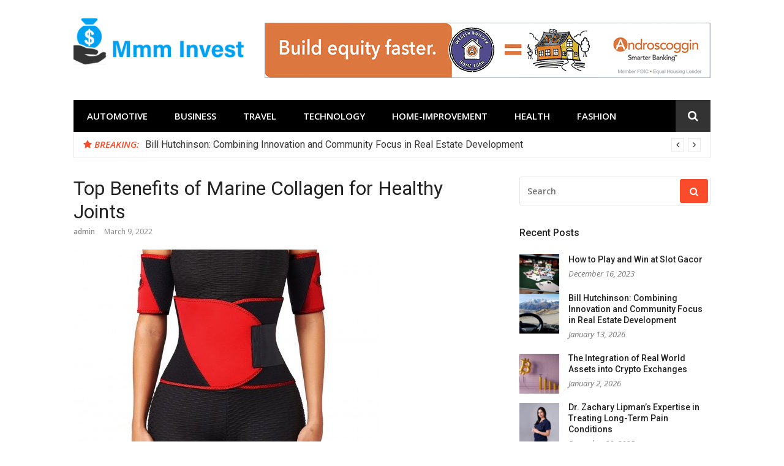

--- FILE ---
content_type: text/html; charset=UTF-8
request_url: https://mmm-invest.net/top-benefits-of-marine-collagen-for-healthy-joints/
body_size: 60442
content:
<!DOCTYPE html>
<html dir="ltr" lang="en-US" prefix="og: https://ogp.me/ns#">
<head>
<meta charset="UTF-8">
<meta name="viewport" content="width=device-width, initial-scale=1">
<link rel="profile" href="http://gmpg.org/xfn/11">

<title>Top Benefits of Marine Collagen for Healthy Joints - Mmm Invest</title>

		<!-- All in One SEO 4.9.2 - aioseo.com -->
	<meta name="description" content="If you&#039;re looking for a supplement to support healthy joints, look no further than marine collagen! Marine collagen is made from fish scales, and it is packed with nutrients that are essential for joint health. In this blog post, we will discuss the benefits of marine collagen and how it can help improve your joint"/>
	<meta name="robots" content="max-image-preview:large"/>
	<meta name="author" content="admin"/>
	<meta name="google-site-verification" content="apqF2mHhFYosyG0Z8FYpGcQgbqJQ-xK_xDphg5qApfU"/>
	<link rel="canonical" href="https://mmm-invest.net/top-benefits-of-marine-collagen-for-healthy-joints/"/>
	<meta name="generator" content="All in One SEO (AIOSEO) 4.9.2"/>
		<meta property="og:locale" content="en_US"/>
		<meta property="og:site_name" content="Mmm Invest - Navigating the World of Investments with Confidence"/>
		<meta property="og:type" content="article"/>
		<meta property="og:title" content="Top Benefits of Marine Collagen for Healthy Joints - Mmm Invest"/>
		<meta property="og:description" content="If you&#039;re looking for a supplement to support healthy joints, look no further than marine collagen! Marine collagen is made from fish scales, and it is packed with nutrients that are essential for joint health. In this blog post, we will discuss the benefits of marine collagen and how it can help improve your joint"/>
		<meta property="og:url" content="https://mmm-invest.net/top-benefits-of-marine-collagen-for-healthy-joints/"/>
		<meta property="og:image" content="https://mmm-invest.net/wp-content/uploads/2024/04/cropped-cropped-Mmm-Invest-e1713016013429.png"/>
		<meta property="og:image:secure_url" content="https://mmm-invest.net/wp-content/uploads/2024/04/cropped-cropped-Mmm-Invest-e1713016013429.png"/>
		<meta property="article:published_time" content="2022-03-09T08:38:25+00:00"/>
		<meta property="article:modified_time" content="2022-03-09T08:38:27+00:00"/>
		<meta name="twitter:card" content="summary_large_image"/>
		<meta name="twitter:title" content="Top Benefits of Marine Collagen for Healthy Joints - Mmm Invest"/>
		<meta name="twitter:description" content="If you&#039;re looking for a supplement to support healthy joints, look no further than marine collagen! Marine collagen is made from fish scales, and it is packed with nutrients that are essential for joint health. In this blog post, we will discuss the benefits of marine collagen and how it can help improve your joint"/>
		<meta name="twitter:image" content="https://mmm-invest.net/wp-content/uploads/2024/04/cropped-cropped-Mmm-Invest-e1713016013429.png"/>
		<script type="application/ld+json" class="aioseo-schema">
			{"@context":"https:\/\/schema.org","@graph":[{"@type":"BlogPosting","@id":"https:\/\/mmm-invest.net\/top-benefits-of-marine-collagen-for-healthy-joints\/#blogposting","name":"Top Benefits of Marine Collagen for Healthy Joints - Mmm Invest","headline":"Top Benefits of Marine Collagen for Healthy Joints","author":{"@id":"https:\/\/mmm-invest.net\/author\/admin\/#author"},"publisher":{"@id":"https:\/\/mmm-invest.net\/#organization"},"image":{"@type":"ImageObject","url":"https:\/\/mmm-invest.net\/wp-content\/uploads\/2020\/12\/httpmmm-invest.net-1.jpg","width":500,"height":667},"datePublished":"2022-03-09T08:38:25+00:00","dateModified":"2022-03-09T08:38:27+00:00","inLanguage":"en-US","mainEntityOfPage":{"@id":"https:\/\/mmm-invest.net\/top-benefits-of-marine-collagen-for-healthy-joints\/#webpage"},"isPartOf":{"@id":"https:\/\/mmm-invest.net\/top-benefits-of-marine-collagen-for-healthy-joints\/#webpage"},"articleSection":"Health"},{"@type":"BreadcrumbList","@id":"https:\/\/mmm-invest.net\/top-benefits-of-marine-collagen-for-healthy-joints\/#breadcrumblist","itemListElement":[{"@type":"ListItem","@id":"https:\/\/mmm-invest.net#listItem","position":1,"name":"Home","item":"https:\/\/mmm-invest.net","nextItem":{"@type":"ListItem","@id":"https:\/\/mmm-invest.net\/category\/health\/#listItem","name":"Health"}},{"@type":"ListItem","@id":"https:\/\/mmm-invest.net\/category\/health\/#listItem","position":2,"name":"Health","item":"https:\/\/mmm-invest.net\/category\/health\/","nextItem":{"@type":"ListItem","@id":"https:\/\/mmm-invest.net\/top-benefits-of-marine-collagen-for-healthy-joints\/#listItem","name":"Top Benefits of Marine Collagen for Healthy Joints"},"previousItem":{"@type":"ListItem","@id":"https:\/\/mmm-invest.net#listItem","name":"Home"}},{"@type":"ListItem","@id":"https:\/\/mmm-invest.net\/top-benefits-of-marine-collagen-for-healthy-joints\/#listItem","position":3,"name":"Top Benefits of Marine Collagen for Healthy Joints","previousItem":{"@type":"ListItem","@id":"https:\/\/mmm-invest.net\/category\/health\/#listItem","name":"Health"}}]},{"@type":"Organization","@id":"https:\/\/mmm-invest.net\/#organization","name":"Mmm Invest","description":"Navigating the World of Investments with Confidence","url":"https:\/\/mmm-invest.net\/","logo":{"@type":"ImageObject","url":"https:\/\/mmm-invest.net\/wp-content\/uploads\/2024\/04\/cropped-cropped-Mmm-Invest-e1713016013429.png","@id":"https:\/\/mmm-invest.net\/top-benefits-of-marine-collagen-for-healthy-joints\/#organizationLogo","width":279,"height":75},"image":{"@id":"https:\/\/mmm-invest.net\/top-benefits-of-marine-collagen-for-healthy-joints\/#organizationLogo"}},{"@type":"Person","@id":"https:\/\/mmm-invest.net\/author\/admin\/#author","url":"https:\/\/mmm-invest.net\/author\/admin\/","name":"admin","image":{"@type":"ImageObject","@id":"https:\/\/mmm-invest.net\/top-benefits-of-marine-collagen-for-healthy-joints\/#authorImage","url":"https:\/\/secure.gravatar.com\/avatar\/f992d620609279bff41ed2414e3ae5e245c8b98a2376d713151ca7380784eb6e?s=96&d=mm&r=g","width":96,"height":96,"caption":"admin"}},{"@type":"WebPage","@id":"https:\/\/mmm-invest.net\/top-benefits-of-marine-collagen-for-healthy-joints\/#webpage","url":"https:\/\/mmm-invest.net\/top-benefits-of-marine-collagen-for-healthy-joints\/","name":"Top Benefits of Marine Collagen for Healthy Joints - Mmm Invest","description":"If you're looking for a supplement to support healthy joints, look no further than marine collagen! Marine collagen is made from fish scales, and it is packed with nutrients that are essential for joint health. In this blog post, we will discuss the benefits of marine collagen and how it can help improve your joint","inLanguage":"en-US","isPartOf":{"@id":"https:\/\/mmm-invest.net\/#website"},"breadcrumb":{"@id":"https:\/\/mmm-invest.net\/top-benefits-of-marine-collagen-for-healthy-joints\/#breadcrumblist"},"author":{"@id":"https:\/\/mmm-invest.net\/author\/admin\/#author"},"creator":{"@id":"https:\/\/mmm-invest.net\/author\/admin\/#author"},"image":{"@type":"ImageObject","url":"https:\/\/mmm-invest.net\/wp-content\/uploads\/2020\/12\/httpmmm-invest.net-1.jpg","@id":"https:\/\/mmm-invest.net\/top-benefits-of-marine-collagen-for-healthy-joints\/#mainImage","width":500,"height":667},"primaryImageOfPage":{"@id":"https:\/\/mmm-invest.net\/top-benefits-of-marine-collagen-for-healthy-joints\/#mainImage"},"datePublished":"2022-03-09T08:38:25+00:00","dateModified":"2022-03-09T08:38:27+00:00"},{"@type":"WebSite","@id":"https:\/\/mmm-invest.net\/#website","url":"https:\/\/mmm-invest.net\/","name":"Mmm Invest","description":"Navigating the World of Investments with Confidence","inLanguage":"en-US","publisher":{"@id":"https:\/\/mmm-invest.net\/#organization"}}]}
		</script>
		<!-- All in One SEO -->

<link rel='dns-prefetch' href='//fonts.googleapis.com'/>
<link rel="alternate" type="application/rss+xml" title="Mmm Invest &raquo; Feed" href="https://mmm-invest.net/feed/"/>
<link rel="alternate" type="application/rss+xml" title="Mmm Invest &raquo; Comments Feed" href="https://mmm-invest.net/comments/feed/"/>
<link rel="alternate" title="oEmbed (JSON)" type="application/json+oembed" href="https://mmm-invest.net/wp-json/oembed/1.0/embed?url=https%3A%2F%2Fmmm-invest.net%2Ftop-benefits-of-marine-collagen-for-healthy-joints%2F"/>
<link rel="alternate" title="oEmbed (XML)" type="text/xml+oembed" href="https://mmm-invest.net/wp-json/oembed/1.0/embed?url=https%3A%2F%2Fmmm-invest.net%2Ftop-benefits-of-marine-collagen-for-healthy-joints%2F&#038;format=xml"/>
<style id='wp-img-auto-sizes-contain-inline-css' type='text/css'>img:is([sizes=auto i],[sizes^="auto," i]){contain-intrinsic-size:3000px 1500px}</style>

<style id='wp-emoji-styles-inline-css' type='text/css'>img.wp-smiley,img.emoji{display:inline!important;border:none!important;box-shadow:none!important;height:1em!important;width:1em!important;margin:0 .07em!important;vertical-align:-.1em!important;background:none!important;padding:0!important}</style>
<link rel='stylesheet' id='wp-block-library-css' href='https://mmm-invest.net/wp-includes/css/dist/block-library/style.min.css?ver=6.9' type='text/css' media='all'/>
<style id='wp-block-heading-inline-css' type='text/css'>h1:where(.wp-block-heading).has-background,h2:where(.wp-block-heading).has-background,h3:where(.wp-block-heading).has-background,h4:where(.wp-block-heading).has-background,h5:where(.wp-block-heading).has-background,h6:where(.wp-block-heading).has-background{padding:1.25em 2.375em}h1.has-text-align-left[style*=writing-mode]:where([style*=vertical-lr]),h1.has-text-align-right[style*=writing-mode]:where([style*=vertical-rl]),h2.has-text-align-left[style*=writing-mode]:where([style*=vertical-lr]),h2.has-text-align-right[style*=writing-mode]:where([style*=vertical-rl]),h3.has-text-align-left[style*=writing-mode]:where([style*=vertical-lr]),h3.has-text-align-right[style*=writing-mode]:where([style*=vertical-rl]),h4.has-text-align-left[style*=writing-mode]:where([style*=vertical-lr]),h4.has-text-align-right[style*=writing-mode]:where([style*=vertical-rl]),h5.has-text-align-left[style*=writing-mode]:where([style*=vertical-lr]),h5.has-text-align-right[style*=writing-mode]:where([style*=vertical-rl]),h6.has-text-align-left[style*=writing-mode]:where([style*=vertical-lr]),h6.has-text-align-right[style*=writing-mode]:where([style*=vertical-rl]){rotate:180deg}</style>
<style id='wp-block-paragraph-inline-css' type='text/css'>.is-small-text{font-size:.875em}.is-regular-text{font-size:1em}.is-large-text{font-size:2.25em}.is-larger-text{font-size:3em}.has-drop-cap:not(:focus):first-letter{float:left;font-size:8.4em;font-style:normal;font-weight:100;line-height:.68;margin:.05em .1em 0 0;text-transform:uppercase}body.rtl .has-drop-cap:not(:focus):first-letter{float:none;margin-left:.1em}p.has-drop-cap.has-background{overflow:hidden}:root :where(p.has-background){padding:1.25em 2.375em}:where(p.has-text-color:not(.has-link-color)) a{color:inherit}p.has-text-align-left[style*="writing-mode:vertical-lr"],p.has-text-align-right[style*="writing-mode:vertical-rl"]{rotate:180deg}</style>
<style id='global-styles-inline-css' type='text/css'>:root{--wp--preset--aspect-ratio--square:1;--wp--preset--aspect-ratio--4-3: 4/3;--wp--preset--aspect-ratio--3-4: 3/4;--wp--preset--aspect-ratio--3-2: 3/2;--wp--preset--aspect-ratio--2-3: 2/3;--wp--preset--aspect-ratio--16-9: 16/9;--wp--preset--aspect-ratio--9-16: 9/16;--wp--preset--color--black:#000;--wp--preset--color--cyan-bluish-gray:#abb8c3;--wp--preset--color--white:#fff;--wp--preset--color--pale-pink:#f78da7;--wp--preset--color--vivid-red:#cf2e2e;--wp--preset--color--luminous-vivid-orange:#ff6900;--wp--preset--color--luminous-vivid-amber:#fcb900;--wp--preset--color--light-green-cyan:#7bdcb5;--wp--preset--color--vivid-green-cyan:#00d084;--wp--preset--color--pale-cyan-blue:#8ed1fc;--wp--preset--color--vivid-cyan-blue:#0693e3;--wp--preset--color--vivid-purple:#9b51e0;--wp--preset--gradient--vivid-cyan-blue-to-vivid-purple:linear-gradient(135deg,#0693e3 0%,#9b51e0 100%);--wp--preset--gradient--light-green-cyan-to-vivid-green-cyan:linear-gradient(135deg,#7adcb4 0%,#00d082 100%);--wp--preset--gradient--luminous-vivid-amber-to-luminous-vivid-orange:linear-gradient(135deg,#fcb900 0%,#ff6900 100%);--wp--preset--gradient--luminous-vivid-orange-to-vivid-red:linear-gradient(135deg,#ff6900 0%,#cf2e2e 100%);--wp--preset--gradient--very-light-gray-to-cyan-bluish-gray:linear-gradient(135deg,#eee 0%,#a9b8c3 100%);--wp--preset--gradient--cool-to-warm-spectrum:linear-gradient(135deg,#4aeadc 0%,#9778d1 20%,#cf2aba 40%,#ee2c82 60%,#fb6962 80%,#fef84c 100%);--wp--preset--gradient--blush-light-purple:linear-gradient(135deg,#ffceec 0%,#9896f0 100%);--wp--preset--gradient--blush-bordeaux:linear-gradient(135deg,#fecda5 0%,#fe2d2d 50%,#6b003e 100%);--wp--preset--gradient--luminous-dusk:linear-gradient(135deg,#ffcb70 0%,#c751c0 50%,#4158d0 100%);--wp--preset--gradient--pale-ocean:linear-gradient(135deg,#fff5cb 0%,#b6e3d4 50%,#33a7b5 100%);--wp--preset--gradient--electric-grass:linear-gradient(135deg,#caf880 0%,#71ce7e 100%);--wp--preset--gradient--midnight:linear-gradient(135deg,#020381 0%,#2874fc 100%);--wp--preset--font-size--small:13px;--wp--preset--font-size--medium:20px;--wp--preset--font-size--large:36px;--wp--preset--font-size--x-large:42px;--wp--preset--spacing--20:.44rem;--wp--preset--spacing--30:.67rem;--wp--preset--spacing--40:1rem;--wp--preset--spacing--50:1.5rem;--wp--preset--spacing--60:2.25rem;--wp--preset--spacing--70:3.38rem;--wp--preset--spacing--80:5.06rem;--wp--preset--shadow--natural:6px 6px 9px rgba(0,0,0,.2);--wp--preset--shadow--deep:12px 12px 50px rgba(0,0,0,.4);--wp--preset--shadow--sharp:6px 6px 0 rgba(0,0,0,.2);--wp--preset--shadow--outlined:6px 6px 0 -3px #fff , 6px 6px #000;--wp--preset--shadow--crisp:6px 6px 0 #000}:where(.is-layout-flex){gap:.5em}:where(.is-layout-grid){gap:.5em}body .is-layout-flex{display:flex}.is-layout-flex{flex-wrap:wrap;align-items:center}.is-layout-flex > :is(*, div){margin:0}body .is-layout-grid{display:grid}.is-layout-grid > :is(*, div){margin:0}:where(.wp-block-columns.is-layout-flex){gap:2em}:where(.wp-block-columns.is-layout-grid){gap:2em}:where(.wp-block-post-template.is-layout-flex){gap:1.25em}:where(.wp-block-post-template.is-layout-grid){gap:1.25em}.has-black-color{color:var(--wp--preset--color--black)!important}.has-cyan-bluish-gray-color{color:var(--wp--preset--color--cyan-bluish-gray)!important}.has-white-color{color:var(--wp--preset--color--white)!important}.has-pale-pink-color{color:var(--wp--preset--color--pale-pink)!important}.has-vivid-red-color{color:var(--wp--preset--color--vivid-red)!important}.has-luminous-vivid-orange-color{color:var(--wp--preset--color--luminous-vivid-orange)!important}.has-luminous-vivid-amber-color{color:var(--wp--preset--color--luminous-vivid-amber)!important}.has-light-green-cyan-color{color:var(--wp--preset--color--light-green-cyan)!important}.has-vivid-green-cyan-color{color:var(--wp--preset--color--vivid-green-cyan)!important}.has-pale-cyan-blue-color{color:var(--wp--preset--color--pale-cyan-blue)!important}.has-vivid-cyan-blue-color{color:var(--wp--preset--color--vivid-cyan-blue)!important}.has-vivid-purple-color{color:var(--wp--preset--color--vivid-purple)!important}.has-black-background-color{background-color:var(--wp--preset--color--black)!important}.has-cyan-bluish-gray-background-color{background-color:var(--wp--preset--color--cyan-bluish-gray)!important}.has-white-background-color{background-color:var(--wp--preset--color--white)!important}.has-pale-pink-background-color{background-color:var(--wp--preset--color--pale-pink)!important}.has-vivid-red-background-color{background-color:var(--wp--preset--color--vivid-red)!important}.has-luminous-vivid-orange-background-color{background-color:var(--wp--preset--color--luminous-vivid-orange)!important}.has-luminous-vivid-amber-background-color{background-color:var(--wp--preset--color--luminous-vivid-amber)!important}.has-light-green-cyan-background-color{background-color:var(--wp--preset--color--light-green-cyan)!important}.has-vivid-green-cyan-background-color{background-color:var(--wp--preset--color--vivid-green-cyan)!important}.has-pale-cyan-blue-background-color{background-color:var(--wp--preset--color--pale-cyan-blue)!important}.has-vivid-cyan-blue-background-color{background-color:var(--wp--preset--color--vivid-cyan-blue)!important}.has-vivid-purple-background-color{background-color:var(--wp--preset--color--vivid-purple)!important}.has-black-border-color{border-color:var(--wp--preset--color--black)!important}.has-cyan-bluish-gray-border-color{border-color:var(--wp--preset--color--cyan-bluish-gray)!important}.has-white-border-color{border-color:var(--wp--preset--color--white)!important}.has-pale-pink-border-color{border-color:var(--wp--preset--color--pale-pink)!important}.has-vivid-red-border-color{border-color:var(--wp--preset--color--vivid-red)!important}.has-luminous-vivid-orange-border-color{border-color:var(--wp--preset--color--luminous-vivid-orange)!important}.has-luminous-vivid-amber-border-color{border-color:var(--wp--preset--color--luminous-vivid-amber)!important}.has-light-green-cyan-border-color{border-color:var(--wp--preset--color--light-green-cyan)!important}.has-vivid-green-cyan-border-color{border-color:var(--wp--preset--color--vivid-green-cyan)!important}.has-pale-cyan-blue-border-color{border-color:var(--wp--preset--color--pale-cyan-blue)!important}.has-vivid-cyan-blue-border-color{border-color:var(--wp--preset--color--vivid-cyan-blue)!important}.has-vivid-purple-border-color{border-color:var(--wp--preset--color--vivid-purple)!important}.has-vivid-cyan-blue-to-vivid-purple-gradient-background{background:var(--wp--preset--gradient--vivid-cyan-blue-to-vivid-purple)!important}.has-light-green-cyan-to-vivid-green-cyan-gradient-background{background:var(--wp--preset--gradient--light-green-cyan-to-vivid-green-cyan)!important}.has-luminous-vivid-amber-to-luminous-vivid-orange-gradient-background{background:var(--wp--preset--gradient--luminous-vivid-amber-to-luminous-vivid-orange)!important}.has-luminous-vivid-orange-to-vivid-red-gradient-background{background:var(--wp--preset--gradient--luminous-vivid-orange-to-vivid-red)!important}.has-very-light-gray-to-cyan-bluish-gray-gradient-background{background:var(--wp--preset--gradient--very-light-gray-to-cyan-bluish-gray)!important}.has-cool-to-warm-spectrum-gradient-background{background:var(--wp--preset--gradient--cool-to-warm-spectrum)!important}.has-blush-light-purple-gradient-background{background:var(--wp--preset--gradient--blush-light-purple)!important}.has-blush-bordeaux-gradient-background{background:var(--wp--preset--gradient--blush-bordeaux)!important}.has-luminous-dusk-gradient-background{background:var(--wp--preset--gradient--luminous-dusk)!important}.has-pale-ocean-gradient-background{background:var(--wp--preset--gradient--pale-ocean)!important}.has-electric-grass-gradient-background{background:var(--wp--preset--gradient--electric-grass)!important}.has-midnight-gradient-background{background:var(--wp--preset--gradient--midnight)!important}.has-small-font-size{font-size:var(--wp--preset--font-size--small)!important}.has-medium-font-size{font-size:var(--wp--preset--font-size--medium)!important}.has-large-font-size{font-size:var(--wp--preset--font-size--large)!important}.has-x-large-font-size{font-size:var(--wp--preset--font-size--x-large)!important}</style>

<style id='classic-theme-styles-inline-css' type='text/css'>.wp-block-button__link{color:#fff;background-color:#32373c;border-radius:9999px;box-shadow:none;text-decoration:none;padding:calc(.667em + 2px) calc(1.333em + 2px);font-size:1.125em}.wp-block-file__button{background:#32373c;color:#fff;text-decoration:none}</style>
<link rel='stylesheet' id='glob-fonts-css' href='https://fonts.googleapis.com/css?family=Open+Sans%3A400%2C400i%2C600%2C600i%7CRoboto%3A300%2C400%2C400italic%2C500%2C500italic%2C700&#038;ver=0.1.4#038;subset=latin%2Clatin-ext' type='text/css' media='all'/>
<link rel='stylesheet' id='font-awesome-css' href='https://mmm-invest.net/wp-content/themes/glob/assets/css/font-awesome.min.css?ver=4.5' type='text/css' media='all'/>
<link rel='stylesheet' id='glob-style-css' href='https://mmm-invest.net/wp-content/themes/glob/style.css?ver=0.1.4' type='text/css' media='all'/>
<style id='glob-style-inline-css' type='text/css'>a,.comments-area .logged-in-as a{color:#222}.header-breaking .breaking_text strong,a:hover,.social-links ul a:hover::before,.footer-widgets .widget a:hover,.entry-title:hover,.entry-title a:hover,h2.entry-title a:hover,.social-links ul a:hover{color:#fa4c2a}.block-slider .entry .entry-cat,.entry-footer .cat-links span,.entry-footer .tags-links span{background-color:#fa4c2a}button,input[type="button"],input[type="reset"],input[type="submit"],.st-menu .btn-close-home .home-button,.st-menu .btn-close-home .close-button{background-color:#fa4c2a;border-color:#fa4c2a}.widget_tag_cloud a:hover,.slick-arrow:hover{border-color:#fa4c2a}.main-navigation li:hover>a,.main-navigation li.focus>a{background-color:#fa4c2a}.main-navigation a:hover,.main-navigation .current_page_item>a,.main-navigation .current-menu-item>a,.main-navigation .current_page_ancestor>a{background-color:#fa4c2a;color:#fff}h2.entry-title a,h1.entry-title,.widget-title,.footer-staff-picks h3{color:#222}button:hover,input[type="button"]:hover,input[type="reset"]:hover,input[type="submit"]:hover,.st-menu .btn-close-home .home-button:hover,.st-menu .btn-close-home .close-button:hover{background-color:#222;border-color:#222}</style>
<script type="text/javascript" src="https://mmm-invest.net/wp-includes/js/jquery/jquery.min.js,qver=3.7.1.pagespeed.jm.PoWN7KAtLT.js" id="jquery-core-js"></script>
<script src="https://mmm-invest.net/wp-includes,_js,_jquery,_jquery-migrate.min.js,qver==3.4.1+wp-content,_themes,_glob,_assets,_js,_classie.js,qver==1.pagespeed.jc.t3YI3rD-AF.js"></script><script>eval(mod_pagespeed_VBSQFfAYzw);</script>
<script>eval(mod_pagespeed_5zTScVtmh6);</script>
<link rel="https://api.w.org/" href="https://mmm-invest.net/wp-json/"/><link rel="alternate" title="JSON" type="application/json" href="https://mmm-invest.net/wp-json/wp/v2/posts/805"/><link rel="EditURI" type="application/rsd+xml" title="RSD" href="https://mmm-invest.net/xmlrpc.php?rsd"/>
<meta name="generator" content="WordPress 6.9"/>
<link rel='shortlink' href='https://mmm-invest.net/?p=805'/>
<link rel="icon" href="https://mmm-invest.net/wp-content/uploads/2024/04/cropped-cropped-Mmm-Invest-32x32.png" sizes="32x32"/>
<link rel="icon" href="https://mmm-invest.net/wp-content/uploads/2024/04/cropped-cropped-Mmm-Invest-192x192.png" sizes="192x192"/>
<link rel="apple-touch-icon" href="https://mmm-invest.net/wp-content/uploads/2024/04/cropped-cropped-Mmm-Invest-180x180.png"/>
<meta name="msapplication-TileImage" content="https://mmm-invest.net/wp-content/uploads/2024/04/cropped-cropped-Mmm-Invest-270x270.png"/>
</head>

<body class="wp-singular post-template-default single single-post postid-805 single-format-standard wp-custom-logo wp-theme-glob">
<div id="page" class="site">
	<a class="skip-link screen-reader-text" href="#main">Skip to content</a>

	<!-- begin .header-mobile-menu -->
	<nav class="st-menu st-effect-1" id="menu-3">
		<div class="btn-close-home">
			<button class="close-button" id="closemenu"></button>
			<a href="https://mmm-invest.net/" class="home-button"><i class="fa fa-home"></i></a>
		</div>
		<div class="menu-home-container"><ul><li id="menu-item-66" class="menu-item menu-item-type-taxonomy menu-item-object-category menu-item-66"><a href="https://mmm-invest.net/category/automotive/">Automotive</a></li>
<li id="menu-item-67" class="menu-item menu-item-type-taxonomy menu-item-object-category menu-item-67"><a href="https://mmm-invest.net/category/business/">Business</a></li>
<li id="menu-item-68" class="menu-item menu-item-type-taxonomy menu-item-object-category menu-item-68"><a href="https://mmm-invest.net/category/travel/">Travel</a></li>
<li id="menu-item-69" class="menu-item menu-item-type-taxonomy menu-item-object-category menu-item-69"><a href="https://mmm-invest.net/category/technology/">Technology</a></li>
<li id="menu-item-70" class="menu-item menu-item-type-taxonomy menu-item-object-category menu-item-70"><a href="https://mmm-invest.net/category/home-improvement/">Home-Improvement</a></li>
<li id="menu-item-71" class="menu-item menu-item-type-taxonomy menu-item-object-category current-post-ancestor current-menu-parent current-post-parent menu-item-71"><a href="https://mmm-invest.net/category/health/">Health</a></li>
<li id="menu-item-72" class="menu-item menu-item-type-taxonomy menu-item-object-category menu-item-72"><a href="https://mmm-invest.net/category/fashion/">Fashion</a></li>
</ul></div>		<form role="search" method="get" id="searchform" class="search-form" action="https://mmm-invest.net/">
	    <label for="s">
			<span class="screen-reader-text">Search for:</span>
			<input type="text" class="search-field" placeholder="Search" value="" name="s" id="s"/>
		</label>
		<button type="submit" class="search-submit">
	        <i class="fa fa-search"></i>
	    </button>
	    </form>	</nav>
	<!-- end .header-mobile-menu -->

	<header id="masthead" class="site-header site-identity-left" role="banner">

		<div class="container">
			<button class="top-mobile-menu-button mobile-menu-button" data-effect="st-effect-1" type="button"><i class="fa fa-bars"></i></button>
            <div id="site-branding">
                    <div class="site-branding has-logo hide-site-title hide-tagline">
                    <div class="site-logo">
                <a href="https://mmm-invest.net/" class="custom-logo-link" rel="home"><img width="279" height="75" src="https://mmm-invest.net/wp-content/uploads/2024/04/cropped-cropped-Mmm-Invest-e1713016013429.png" class="custom-logo" alt="Mmm Invest" decoding="async"/></a>            </div>
                    </div><!-- .site-branding -->
                </div>

			<div class="site-header-sidebar">
									<div class="header-sidebar">
						<section id="text-3" class="header-right-widget widget_text">			<div class="textwidget"><p><img fetchpriority="high" decoding="async" class="alignnone size-full wp-image-64" src="http://mmm-invest.net/wp-content/uploads/2017/09/ab-wb-728x90-a.gif" alt="" width="728" height="90"/></p>
</div>
		</section>					</div>
							</div>
		</div>

	</header><!-- #masthead -->


	<div class="navigation-wrapper nav-layout-boxed">
		<div class="container">
			<div class="navigation-search-wrapper clear">
				<nav id="site-navigation" class="main-navigation" role="navigation">
						<div class="menu-home-container"><ul id="primary-menu" class="menu"><li class="menu-item menu-item-type-taxonomy menu-item-object-category menu-item-66"><a href="https://mmm-invest.net/category/automotive/">Automotive</a></li>
<li class="menu-item menu-item-type-taxonomy menu-item-object-category menu-item-67"><a href="https://mmm-invest.net/category/business/">Business</a></li>
<li class="menu-item menu-item-type-taxonomy menu-item-object-category menu-item-68"><a href="https://mmm-invest.net/category/travel/">Travel</a></li>
<li class="menu-item menu-item-type-taxonomy menu-item-object-category menu-item-69"><a href="https://mmm-invest.net/category/technology/">Technology</a></li>
<li class="menu-item menu-item-type-taxonomy menu-item-object-category menu-item-70"><a href="https://mmm-invest.net/category/home-improvement/">Home-Improvement</a></li>
<li class="menu-item menu-item-type-taxonomy menu-item-object-category current-post-ancestor current-menu-parent current-post-parent menu-item-71"><a href="https://mmm-invest.net/category/health/">Health</a></li>
<li class="menu-item menu-item-type-taxonomy menu-item-object-category menu-item-72"><a href="https://mmm-invest.net/category/fashion/">Fashion</a></li>
</ul></div>				</nav><!-- #site-navigation -->
				<div class="nav-search">
					<div class="search-icon"><i class="fa fa-search"></i></div>
					<div class="dropdown-search">
						<form role="search" method="get" id="searchform" class="search-form" action="https://mmm-invest.net/">
	    <label for="s">
			<span class="screen-reader-text">Search for:</span>
			<input type="text" class="search-field" placeholder="Search" value="" name="s" id="s"/>
		</label>
		<button type="submit" class="search-submit">
	        <i class="fa fa-search"></i>
	    </button>
	    </form>					</div>
				</div>
			</div>
		</div>
	</div>

                <div class="breaking_wrapper breaking-layout-boxed nav-boxed">
                <div class="container ">
                    <div class="trending_wrapper trending_widget header-breaking">
                                                <div class="breaking_text"><strong><i class="fa fa-star"></i> <span>Breaking:</span></strong></div>
                                                <div class="trending_slider_wrapper">
                            <div class="breaking_slider">
                                                                    <article class="entry-breaking">
                                        <h4><a href="https://mmm-invest.net/how-to-play-and-win-at-slot-gacor/" rel="bookmark" title="How to Play and Win at Slot Gacor">How to Play and Win at Slot Gacor</a></h4>
                                    </article>
                                                                    <article class="entry-breaking">
                                        <h4><a href="https://mmm-invest.net/bill-hutchinson-combining-innovation-and-community-focus-in-real-estate-development/" rel="bookmark" title="Bill Hutchinson: Combining Innovation and Community Focus in Real Estate Development">Bill Hutchinson: Combining Innovation and Community Focus in Real Estate Development</a></h4>
                                    </article>
                                                                    <article class="entry-breaking">
                                        <h4><a href="https://mmm-invest.net/the-integration-of-real-world-assets-into-crypto-exchanges/" rel="bookmark" title="The Integration of Real World Assets into Crypto Exchanges">The Integration of Real World Assets into Crypto Exchanges</a></h4>
                                    </article>
                                                                    <article class="entry-breaking">
                                        <h4><a href="https://mmm-invest.net/dr-zachary-lipmans-expertise-in-treating-long-term-pain-conditions/" rel="bookmark" title="Dr. Zachary Lipman’s Expertise in Treating Long-Term Pain Conditions">Dr. Zachary Lipman’s Expertise in Treating Long-Term Pain Conditions</a></h4>
                                    </article>
                                                                    <article class="entry-breaking">
                                        <h4><a href="https://mmm-invest.net/sacramento-home-additions-expanding-california-living-spaces-with-craftsmanship-and-care/" rel="bookmark" title="Sacramento Home Additions: Expanding California Living Spaces with Craftsmanship and Care">Sacramento Home Additions: Expanding California Living Spaces with Craftsmanship and Care</a></h4>
                                    </article>
                                                            </div>
                        </div>
                    </div>
                    <div class="clear"></div>
                </div>
            </div>
            
	<div id="content" class="site-content">

<div class="container">
	<div id="primary" class="content-area">
		<main id="main" class="site-main" role="main">

		
<article id="post-805" class="post-805 post type-post status-publish format-standard has-post-thumbnail hentry category-health">
	<header class="entry-header">
		<h1 class="entry-title">Top Benefits of Marine Collagen for Healthy Joints</h1>                <div class="entry-meta">
                    <span class="author vcard"><a class="url fn n" href="https://mmm-invest.net/author/admin/">admin</a></span><span class="posted-on"><time class="entry-date published" datetime="2022-03-09T08:38:25+00:00">March 9, 2022</time><time class="updated" datetime="2022-03-09T08:38:27+00:00">March 9, 2022</time></span>                </div>
                    	</header><!-- .entry-header -->

                    <div class="entry-thumbnail">
                <img width="500" height="400" src="https://mmm-invest.net/wp-content/uploads/2020/12/httpmmm-invest.net-1-500x400.jpg" class="attachment-glob-medium size-glob-medium wp-post-image" alt="" decoding="async"/>            </div>
        	<div class="entry-content">
		
<p></p>



<p>If you&#8217;re looking for a supplement to support healthy joints, look no further than marine collagen! <a href="http://www.kollohealth.com"><strong>Marine collagen</strong></a> is made from fish scales, and it is packed with nutrients that are essential for joint health. In this blog post, we will discuss the benefits of marine collagen and how it can help improve your joint health. We&#8217;ll also provide tips on how to incorporate marine collagen into your diet. So read on to learn more about this amazing supplement!</p>



<p><strong>Wonder Supplement</strong></p>



<p>Do you suffer from joint pain? If so, you may want to consider taking a supplement that contains marine collagen. Marine collagen is a type of protein that is found in fish scales and skin. It has been shown to be beneficial for the health of joints, hair, nails, and skin.</p>



<p>Do you ever feel like your joints are just a little too stiff? Do they ache after long periods of use? If so, you may be interested in marine collagen supplements. Marine collagen is a type of collagen that is derived from fish scales. It has been shown to have anti-inflammatory properties, which can help reduce joint pain and inflammation.</p>



<p>Marine collagen is a type of protein that can be found in the tissues of fish and other marine animals. It has been shown to have many benefits for the joints, including reducing inflammation and repairing the damage.</p>



<p>Joint pain is a common issue as we age. It can make it difficult to do the things we love and can even prevent us from getting a good night&#8217;s sleep. While there are many options out there for joint pain relief, marine collagen is a natural option that is often overlooked.</p>



<p><strong>For Healthy Joints</strong></p>



<p>Marine collagen is derived from the skin and scales of fish. It is a type of protein that is made up of amino acids, which are the building blocks of our cells. Marine collagen has been shown to help with joint pain, inflammation, and cartilage damage. It can also help to improve joint function and flexibility.</p>



<p>If you are looking for a natural way to relieve joint pain, marine collagen is a great option. It is safe, effective, and has no known side effects. You can find marine collagen supplements at most health food stores or online.</p>



<p>There are many different brands of marine collagen supplements on the market, so it is important to do your research before purchasing one. Look for a product that is made from wild-caught fish and is free of additives and fillers. Marine collagen is a rich source of the amino acids glycine and proline, which are essential for the production of connective tissue.</p>



<p>Marine collagen supplements can help to improve joint health by reducing inflammation and increasing lubrication in the joints. In addition, marine collagen can help to improve the appearance of your skin by reducing wrinkles and increasing elasticity.</p>



<p><strong>To Sum Up</strong></p>



<p>If you are interested in trying marine collagen, be sure to consult with your healthcare provider first to ensure that it is right for you. Marine collagen is a safe and effective supplement for most people, but as with any new supplement, it is always best to err on the side of caution.</p>
	</div><!-- .entry-content -->


    
	<footer class="entry-footer">
		<div class="cat-links"><span>Posted in</span><a href="https://mmm-invest.net/category/health/" rel="category tag">Health</a></div>	</footer><!-- .entry-footer -->

    
</article><!-- #post-## -->

		</main><!-- #main -->
	</div><!-- #primary -->

	
<aside id="secondary" class="sidebar widget-area" role="complementary">
	<section id="search-2" class="widget sidebar-widget widget_search"><form role="search" method="get" id="searchform" class="search-form" action="https://mmm-invest.net/">
	    <label for="s">
			<span class="screen-reader-text">Search for:</span>
			<input type="text" class="search-field" placeholder="Search" value="" name="s" id="s"/>
		</label>
		<button type="submit" class="search-submit">
	        <i class="fa fa-search"></i>
	    </button>
	    </form></section><section id="glob-posts-2" class="widget sidebar-widget glob-posts-widget"><h4 class="widget-title">Recent Posts</h4>            <ul class="widget-posts">                <li class="has-thumb">
                    <a href="https://mmm-invest.net/how-to-play-and-win-at-slot-gacor/" title="How to Play and Win at Slot Gacor"><img width="150" height="150" src="https://mmm-invest.net/wp-content/uploads/2019/11/22369999999-150x150.jpg" class="attachment-thumbnail size-thumbnail wp-post-image" alt="" decoding="async" loading="lazy"/></a>                    <div class="p-info">
                    <h2 class="entry-title"><a title="How to Play and Win at Slot Gacor" href="https://mmm-invest.net/how-to-play-and-win-at-slot-gacor/" rel="bookmark">How to Play and Win at Slot Gacor</a></h2>
                    <span class="entry-date">December 16, 2023</span>                    </div>
                </li>
                                <li class="has-thumb">
                    <a href="https://mmm-invest.net/bill-hutchinson-combining-innovation-and-community-focus-in-real-estate-development/" title="Bill Hutchinson: Combining Innovation and Community Focus in Real Estate Development"><img width="150" height="150" src="https://mmm-invest.net/wp-content/uploads/2025/07/what-should-you-do-before-driving-in-mountains-cdl_1753276096-150x150.jpg" class="attachment-thumbnail size-thumbnail wp-post-image" alt="" decoding="async" loading="lazy"/></a>                    <div class="p-info">
                    <h2 class="entry-title"><a title="Bill Hutchinson: Combining Innovation and Community Focus in Real Estate Development" href="https://mmm-invest.net/bill-hutchinson-combining-innovation-and-community-focus-in-real-estate-development/" rel="bookmark">Bill Hutchinson: Combining Innovation and Community Focus in Real Estate Development</a></h2>
                    <span class="entry-date">January 13, 2026</span>                    </div>
                </li>
                                <li class="has-thumb">
                    <a href="https://mmm-invest.net/the-integration-of-real-world-assets-into-crypto-exchanges/" title="The Integration of Real World Assets into Crypto Exchanges"><img width="150" height="150" src="https://mmm-invest.net/wp-content/uploads/2026/01/bitcoin116-150x150.jpg" class="attachment-thumbnail size-thumbnail wp-post-image" alt="" decoding="async" loading="lazy"/></a>                    <div class="p-info">
                    <h2 class="entry-title"><a title="The Integration of Real World Assets into Crypto Exchanges" href="https://mmm-invest.net/the-integration-of-real-world-assets-into-crypto-exchanges/" rel="bookmark">The Integration of Real World Assets into Crypto Exchanges</a></h2>
                    <span class="entry-date">January 2, 2026</span>                    </div>
                </li>
                                <li class="has-thumb">
                    <a href="https://mmm-invest.net/dr-zachary-lipmans-expertise-in-treating-long-term-pain-conditions/" title="Dr. Zachary Lipman’s Expertise in Treating Long-Term Pain Conditions"><img width="150" height="150" src="https://mmm-invest.net/wp-content/uploads/2025/06/40-150x150.png" class="attachment-thumbnail size-thumbnail wp-post-image" alt="" decoding="async" loading="lazy"/></a>                    <div class="p-info">
                    <h2 class="entry-title"><a title="Dr. Zachary Lipman’s Expertise in Treating Long-Term Pain Conditions" href="https://mmm-invest.net/dr-zachary-lipmans-expertise-in-treating-long-term-pain-conditions/" rel="bookmark">Dr. Zachary Lipman’s Expertise in Treating Long-Term Pain Conditions</a></h2>
                    <span class="entry-date">December 30, 2025</span>                    </div>
                </li>
                                <li class="has-thumb">
                    <a href="https://mmm-invest.net/sacramento-home-additions-expanding-california-living-spaces-with-craftsmanship-and-care/" title="Sacramento Home Additions: Expanding California Living Spaces with Craftsmanship and Care"><img width="150" height="150" src="https://mmm-invest.net/wp-content/uploads/2025/12/Image-150x150.jpg" class="attachment-thumbnail size-thumbnail wp-post-image" alt="" decoding="async" loading="lazy"/></a>                    <div class="p-info">
                    <h2 class="entry-title"><a title="Sacramento Home Additions: Expanding California Living Spaces with Craftsmanship and Care" href="https://mmm-invest.net/sacramento-home-additions-expanding-california-living-spaces-with-craftsmanship-and-care/" rel="bookmark">Sacramento Home Additions: Expanding California Living Spaces with Craftsmanship and Care</a></h2>
                    <span class="entry-date">December 12, 2025</span>                    </div>
                </li>
                                <li class="has-thumb">
                    <a href="https://mmm-invest.net/the-allure-of-pilgrimage-traveling-for-faith-and-spirituality/" title="The Allure of Pilgrimage Traveling for Faith and Spirituality"><img width="150" height="150" src="https://mmm-invest.net/wp-content/uploads/2025/11/27-150x150.jpg" class="attachment-thumbnail size-thumbnail wp-post-image" alt="" decoding="async" loading="lazy"/></a>                    <div class="p-info">
                    <h2 class="entry-title"><a title="The Allure of Pilgrimage Traveling for Faith and Spirituality" href="https://mmm-invest.net/the-allure-of-pilgrimage-traveling-for-faith-and-spirituality/" rel="bookmark">The Allure of Pilgrimage Traveling for Faith and Spirituality</a></h2>
                    <span class="entry-date">November 25, 2025</span>                    </div>
                </li>
                                <li class="has-thumb">
                    <a href="https://mmm-invest.net/explore-online-casino-games-offering-real-time-action-big-wins-and-immersive-experiences/" title="Explore Online Casino Games Offering Real-Time Action, Big Wins, and Immersive Experiences"><img width="150" height="150" src="https://mmm-invest.net/wp-content/uploads/2025/07/20-150x150.jpg" class="attachment-thumbnail size-thumbnail wp-post-image" alt="" decoding="async" loading="lazy"/></a>                    <div class="p-info">
                    <h2 class="entry-title"><a title="Explore Online Casino Games Offering Real-Time Action, Big Wins, and Immersive Experiences" href="https://mmm-invest.net/explore-online-casino-games-offering-real-time-action-big-wins-and-immersive-experiences/" rel="bookmark">Explore Online Casino Games Offering Real-Time Action, Big Wins, and Immersive Experiences</a></h2>
                    <span class="entry-date">October 26, 2025</span>                    </div>
                </li>
                </ul></section><section id="text-2" class="widget sidebar-widget widget_text"><h4 class="widget-title">Contact Us</h4>			<div class="textwidget"><p>[contact-form-7 id=&#8221;5&#8243; title=&#8221;Contact form 1&#8243;]</p>
</div>
		</section><section id="categories-2" class="widget sidebar-widget widget_categories"><h4 class="widget-title">Categories</h4>
			<ul>
					<li class="cat-item cat-item-28"><a href="https://mmm-invest.net/category/adult/">adult</a>
</li>
	<li class="cat-item cat-item-2"><a href="https://mmm-invest.net/category/automotive/">Automotive</a>
</li>
	<li class="cat-item cat-item-1"><a href="https://mmm-invest.net/category/business/">Business</a>
</li>
	<li class="cat-item cat-item-14"><a href="https://mmm-invest.net/category/casino/">Casino</a>
</li>
	<li class="cat-item cat-item-269"><a href="https://mmm-invest.net/category/crypto/">crypto</a>
</li>
	<li class="cat-item cat-item-15"><a href="https://mmm-invest.net/category/dating/">Dating</a>
</li>
	<li class="cat-item cat-item-30"><a href="https://mmm-invest.net/category/dental/">dental</a>
</li>
	<li class="cat-item cat-item-268"><a href="https://mmm-invest.net/category/emotions/">emotions</a>
</li>
	<li class="cat-item cat-item-11"><a href="https://mmm-invest.net/category/entertainment/">Entertainment</a>
</li>
	<li class="cat-item cat-item-7"><a href="https://mmm-invest.net/category/fashion/">Fashion</a>
</li>
	<li class="cat-item cat-item-10"><a href="https://mmm-invest.net/category/food/">Food</a>
</li>
	<li class="cat-item cat-item-18"><a href="https://mmm-invest.net/category/gambling/">Gambling</a>
</li>
	<li class="cat-item cat-item-17"><a href="https://mmm-invest.net/category/game/">Game</a>
</li>
	<li class="cat-item cat-item-29"><a href="https://mmm-invest.net/category/gaming/">gaming</a>
</li>
	<li class="cat-item cat-item-6"><a href="https://mmm-invest.net/category/health/">Health</a>
</li>
	<li class="cat-item cat-item-5"><a href="https://mmm-invest.net/category/home-improvement/">Home-Improvement</a>
</li>
	<li class="cat-item cat-item-12"><a href="https://mmm-invest.net/category/law/">Law</a>
</li>
	<li class="cat-item cat-item-267"><a href="https://mmm-invest.net/category/maintenance/">Maintenance</a>
</li>
	<li class="cat-item cat-item-32"><a href="https://mmm-invest.net/category/news/">News</a>
</li>
	<li class="cat-item cat-item-31"><a href="https://mmm-invest.net/category/real-estate/">Real Estate</a>
</li>
	<li class="cat-item cat-item-13"><a href="https://mmm-invest.net/category/seo/">Seo</a>
</li>
	<li class="cat-item cat-item-16"><a href="https://mmm-invest.net/category/shopping/">Shopping</a>
</li>
	<li class="cat-item cat-item-24"><a href="https://mmm-invest.net/category/social-media/">social media</a>
</li>
	<li class="cat-item cat-item-25"><a href="https://mmm-invest.net/category/sports/">sports</a>
</li>
	<li class="cat-item cat-item-26"><a href="https://mmm-invest.net/category/streaming/">Streaming</a>
</li>
	<li class="cat-item cat-item-4"><a href="https://mmm-invest.net/category/technology/">Technology</a>
</li>
	<li class="cat-item cat-item-27"><a href="https://mmm-invest.net/category/trading/">Trading</a>
</li>
	<li class="cat-item cat-item-3"><a href="https://mmm-invest.net/category/travel/">Travel</a>
</li>
			</ul>

			</section></aside><!-- #secondary -->
</div>

	</div><!-- #content -->

	<footer id="colophon" class="site-footer" role="contentinfo">
                    <div class="footer-widgets">
                <div class="container">
                    <div class="row footer-row">
                                                        <div id="footer-1" class="col-4 footer-column widget-area" role="complementary">
                                    <section id="glob-posts-3" class="widget glob-posts-widget"><h4 class="widget-title">Recent Posts</h4>            <ul class="widget-posts">                <li class="has-thumb">
                    <a href="https://mmm-invest.net/how-to-play-and-win-at-slot-gacor/" title="How to Play and Win at Slot Gacor"><img width="150" height="150" src="https://mmm-invest.net/wp-content/uploads/2019/11/22369999999-150x150.jpg" class="attachment-thumbnail size-thumbnail wp-post-image" alt="" decoding="async" loading="lazy"/></a>                    <div class="p-info">
                    <h2 class="entry-title"><a title="How to Play and Win at Slot Gacor" href="https://mmm-invest.net/how-to-play-and-win-at-slot-gacor/" rel="bookmark">How to Play and Win at Slot Gacor</a></h2>
                    <span class="entry-date">December 16, 2023</span>                    </div>
                </li>
                                <li class="has-thumb">
                    <a href="https://mmm-invest.net/bill-hutchinson-combining-innovation-and-community-focus-in-real-estate-development/" title="Bill Hutchinson: Combining Innovation and Community Focus in Real Estate Development"><img width="150" height="150" src="https://mmm-invest.net/wp-content/uploads/2025/07/what-should-you-do-before-driving-in-mountains-cdl_1753276096-150x150.jpg" class="attachment-thumbnail size-thumbnail wp-post-image" alt="" decoding="async" loading="lazy"/></a>                    <div class="p-info">
                    <h2 class="entry-title"><a title="Bill Hutchinson: Combining Innovation and Community Focus in Real Estate Development" href="https://mmm-invest.net/bill-hutchinson-combining-innovation-and-community-focus-in-real-estate-development/" rel="bookmark">Bill Hutchinson: Combining Innovation and Community Focus in Real Estate Development</a></h2>
                    <span class="entry-date">January 13, 2026</span>                    </div>
                </li>
                                <li class="has-thumb">
                    <a href="https://mmm-invest.net/the-integration-of-real-world-assets-into-crypto-exchanges/" title="The Integration of Real World Assets into Crypto Exchanges"><img width="150" height="150" src="https://mmm-invest.net/wp-content/uploads/2026/01/bitcoin116-150x150.jpg" class="attachment-thumbnail size-thumbnail wp-post-image" alt="" decoding="async" loading="lazy"/></a>                    <div class="p-info">
                    <h2 class="entry-title"><a title="The Integration of Real World Assets into Crypto Exchanges" href="https://mmm-invest.net/the-integration-of-real-world-assets-into-crypto-exchanges/" rel="bookmark">The Integration of Real World Assets into Crypto Exchanges</a></h2>
                    <span class="entry-date">January 2, 2026</span>                    </div>
                </li>
                                <li class="has-thumb">
                    <a href="https://mmm-invest.net/dr-zachary-lipmans-expertise-in-treating-long-term-pain-conditions/" title="Dr. Zachary Lipman’s Expertise in Treating Long-Term Pain Conditions"><img width="150" height="150" src="https://mmm-invest.net/wp-content/uploads/2025/06/40-150x150.png" class="attachment-thumbnail size-thumbnail wp-post-image" alt="" decoding="async" loading="lazy"/></a>                    <div class="p-info">
                    <h2 class="entry-title"><a title="Dr. Zachary Lipman’s Expertise in Treating Long-Term Pain Conditions" href="https://mmm-invest.net/dr-zachary-lipmans-expertise-in-treating-long-term-pain-conditions/" rel="bookmark">Dr. Zachary Lipman’s Expertise in Treating Long-Term Pain Conditions</a></h2>
                    <span class="entry-date">December 30, 2025</span>                    </div>
                </li>
                                <li class="has-thumb">
                    <a href="https://mmm-invest.net/sacramento-home-additions-expanding-california-living-spaces-with-craftsmanship-and-care/" title="Sacramento Home Additions: Expanding California Living Spaces with Craftsmanship and Care"><img width="150" height="150" src="https://mmm-invest.net/wp-content/uploads/2025/12/Image-150x150.jpg" class="attachment-thumbnail size-thumbnail wp-post-image" alt="" decoding="async" loading="lazy"/></a>                    <div class="p-info">
                    <h2 class="entry-title"><a title="Sacramento Home Additions: Expanding California Living Spaces with Craftsmanship and Care" href="https://mmm-invest.net/sacramento-home-additions-expanding-california-living-spaces-with-craftsmanship-and-care/" rel="bookmark">Sacramento Home Additions: Expanding California Living Spaces with Craftsmanship and Care</a></h2>
                    <span class="entry-date">December 12, 2025</span>                    </div>
                </li>
                </ul></section><section id="block-2" class="widget widget_block">
<h2 class="wp-block-heading">Link</h2>
</section><section id="block-3" class="widget widget_block widget_text">
<p><strong><a href="https://riches888all.com/">บาคาร่า</a></strong></p>
</section>                                </div>
                                                                <div id="footer-2" class="col-4 footer-column widget-area" role="complementary">
                                    <section id="calendar-2" class="widget widget_calendar"><div id="calendar_wrap" class="calendar_wrap"><table id="wp-calendar" class="wp-calendar-table">
	<caption>January 2026</caption>
	<thead>
	<tr>
		<th scope="col" aria-label="Monday">M</th>
		<th scope="col" aria-label="Tuesday">T</th>
		<th scope="col" aria-label="Wednesday">W</th>
		<th scope="col" aria-label="Thursday">T</th>
		<th scope="col" aria-label="Friday">F</th>
		<th scope="col" aria-label="Saturday">S</th>
		<th scope="col" aria-label="Sunday">S</th>
	</tr>
	</thead>
	<tbody>
	<tr>
		<td colspan="3" class="pad">&nbsp;</td><td>1</td><td><a href="https://mmm-invest.net/2026/01/02/" aria-label="Posts published on January 2, 2026">2</a></td><td>3</td><td>4</td>
	</tr>
	<tr>
		<td>5</td><td>6</td><td>7</td><td>8</td><td>9</td><td>10</td><td>11</td>
	</tr>
	<tr>
		<td>12</td><td><a href="https://mmm-invest.net/2026/01/13/" aria-label="Posts published on January 13, 2026">13</a></td><td>14</td><td>15</td><td>16</td><td>17</td><td>18</td>
	</tr>
	<tr>
		<td id="today">19</td><td>20</td><td>21</td><td>22</td><td>23</td><td>24</td><td>25</td>
	</tr>
	<tr>
		<td>26</td><td>27</td><td>28</td><td>29</td><td>30</td><td>31</td>
		<td class="pad" colspan="1">&nbsp;</td>
	</tr>
	</tbody>
	</table><nav aria-label="Previous and next months" class="wp-calendar-nav">
		<span class="wp-calendar-nav-prev"><a href="https://mmm-invest.net/2025/12/">&laquo; Dec</a></span>
		<span class="pad">&nbsp;</span>
		<span class="wp-calendar-nav-next">&nbsp;</span>
	</nav></div></section>                                </div>
                                                                <div id="footer-3" class="col-4 footer-column widget-area" role="complementary">
                                                                    </div>
                                                    </div>
                </div>
            </div>
        
		<div class="site-info">
			<div class="container">
				<div class="footer-menu"><ul id="menu-top" class="menu"><li id="menu-item-74" class="menu-item menu-item-type-custom menu-item-object-custom menu-item-home menu-item-74"><a href="http://mmm-invest.net/">Homepage</a></li>
<li id="menu-item-73" class="menu-item menu-item-type-post_type menu-item-object-page menu-item-73"><a href="https://mmm-invest.net/contact-us/">Contact Us</a></li>
</ul></div>				            <div class="site-copyright">
                Copyright &copy; 2026 Mmm Invest                <span class="sep"> &ndash; </span>
                Glob theme by <a href="https://famethemes.com">FameThemes</a>            </div>
            			</div>
		</div><!-- .site-info -->

	</footer><!-- #colophon -->

</div><!-- #page -->

<script type="speculationrules">
{"prefetch":[{"source":"document","where":{"and":[{"href_matches":"/*"},{"not":{"href_matches":["/wp-*.php","/wp-admin/*","/wp-content/uploads/*","/wp-content/*","/wp-content/plugins/*","/wp-content/themes/glob/*","/*\\?(.+)"]}},{"not":{"selector_matches":"a[rel~=\"nofollow\"]"}},{"not":{"selector_matches":".no-prefetch, .no-prefetch a"}}]},"eagerness":"conservative"}]}
</script>
<script type="module" src="https://mmm-invest.net/wp-content/plugins/all-in-one-seo-pack/dist/Lite/assets/table-of-contents.95d0dfce.js,qver=4.9.2.pagespeed.ce.TUNbKWjNpA.js" id="aioseo/js/src/vue/standalone/blocks/table-of-contents/frontend.js-js"></script>
<script type="text/javascript" src="https://mmm-invest.net/wp-content/themes/glob/assets/js/slick.js,qver=0.1.4.pagespeed.jm.t_fg9rpvtM.js" id="jquery-slick-js"></script>
<script src="https://mmm-invest.net/wp-content/themes/glob/assets/js/sidebar-menu.js,qver==0.1.4+inview.js,qver==0.1.4+themes.js,qver==0.1.4.pagespeed.jc.Z_bwE8osHa.js"></script><script>eval(mod_pagespeed_snNxJP7P7e);</script>
<script>eval(mod_pagespeed_dUD$tGSGPO);</script>
<script>eval(mod_pagespeed_O9inZi14mW);</script>
<script id="wp-emoji-settings" type="application/json">
{"baseUrl":"https://s.w.org/images/core/emoji/17.0.2/72x72/","ext":".png","svgUrl":"https://s.w.org/images/core/emoji/17.0.2/svg/","svgExt":".svg","source":{"concatemoji":"https://mmm-invest.net/wp-includes/js/wp-emoji-release.min.js?ver=6.9"}}
</script>
<script type="module">
/* <![CDATA[ */
/*! This file is auto-generated */
const a=JSON.parse(document.getElementById("wp-emoji-settings").textContent),o=(window._wpemojiSettings=a,"wpEmojiSettingsSupports"),s=["flag","emoji"];function i(e){try{var t={supportTests:e,timestamp:(new Date).valueOf()};sessionStorage.setItem(o,JSON.stringify(t))}catch(e){}}function c(e,t,n){e.clearRect(0,0,e.canvas.width,e.canvas.height),e.fillText(t,0,0);t=new Uint32Array(e.getImageData(0,0,e.canvas.width,e.canvas.height).data);e.clearRect(0,0,e.canvas.width,e.canvas.height),e.fillText(n,0,0);const a=new Uint32Array(e.getImageData(0,0,e.canvas.width,e.canvas.height).data);return t.every((e,t)=>e===a[t])}function p(e,t){e.clearRect(0,0,e.canvas.width,e.canvas.height),e.fillText(t,0,0);var n=e.getImageData(16,16,1,1);for(let e=0;e<n.data.length;e++)if(0!==n.data[e])return!1;return!0}function u(e,t,n,a){switch(t){case"flag":return n(e,"\ud83c\udff3\ufe0f\u200d\u26a7\ufe0f","\ud83c\udff3\ufe0f\u200b\u26a7\ufe0f")?!1:!n(e,"\ud83c\udde8\ud83c\uddf6","\ud83c\udde8\u200b\ud83c\uddf6")&&!n(e,"\ud83c\udff4\udb40\udc67\udb40\udc62\udb40\udc65\udb40\udc6e\udb40\udc67\udb40\udc7f","\ud83c\udff4\u200b\udb40\udc67\u200b\udb40\udc62\u200b\udb40\udc65\u200b\udb40\udc6e\u200b\udb40\udc67\u200b\udb40\udc7f");case"emoji":return!a(e,"\ud83e\u1fac8")}return!1}function f(e,t,n,a){let r;const o=(r="undefined"!=typeof WorkerGlobalScope&&self instanceof WorkerGlobalScope?new OffscreenCanvas(300,150):document.createElement("canvas")).getContext("2d",{willReadFrequently:!0}),s=(o.textBaseline="top",o.font="600 32px Arial",{});return e.forEach(e=>{s[e]=t(o,e,n,a)}),s}function r(e){var t=document.createElement("script");t.src=e,t.defer=!0,document.head.appendChild(t)}a.supports={everything:!0,everythingExceptFlag:!0},new Promise(t=>{let n=function(){try{var e=JSON.parse(sessionStorage.getItem(o));if("object"==typeof e&&"number"==typeof e.timestamp&&(new Date).valueOf()<e.timestamp+604800&&"object"==typeof e.supportTests)return e.supportTests}catch(e){}return null}();if(!n){if("undefined"!=typeof Worker&&"undefined"!=typeof OffscreenCanvas&&"undefined"!=typeof URL&&URL.createObjectURL&&"undefined"!=typeof Blob)try{var e="postMessage("+f.toString()+"("+[JSON.stringify(s),u.toString(),c.toString(),p.toString()].join(",")+"));",a=new Blob([e],{type:"text/javascript"});const r=new Worker(URL.createObjectURL(a),{name:"wpTestEmojiSupports"});return void(r.onmessage=e=>{i(n=e.data),r.terminate(),t(n)})}catch(e){}i(n=f(s,u,c,p))}t(n)}).then(e=>{for(const n in e)a.supports[n]=e[n],a.supports.everything=a.supports.everything&&a.supports[n],"flag"!==n&&(a.supports.everythingExceptFlag=a.supports.everythingExceptFlag&&a.supports[n]);var t;a.supports.everythingExceptFlag=a.supports.everythingExceptFlag&&!a.supports.flag,a.supports.everything||((t=a.source||{}).concatemoji?r(t.concatemoji):t.wpemoji&&t.twemoji&&(r(t.twemoji),r(t.wpemoji)))});
//# sourceURL=https://mmm-invest.net/wp-includes/js/wp-emoji-loader.min.js
/* ]]> */
</script>

</body>
</html>


<!-- Page supported by LiteSpeed Cache 7.7 on 2026-01-19 06:41:00 -->